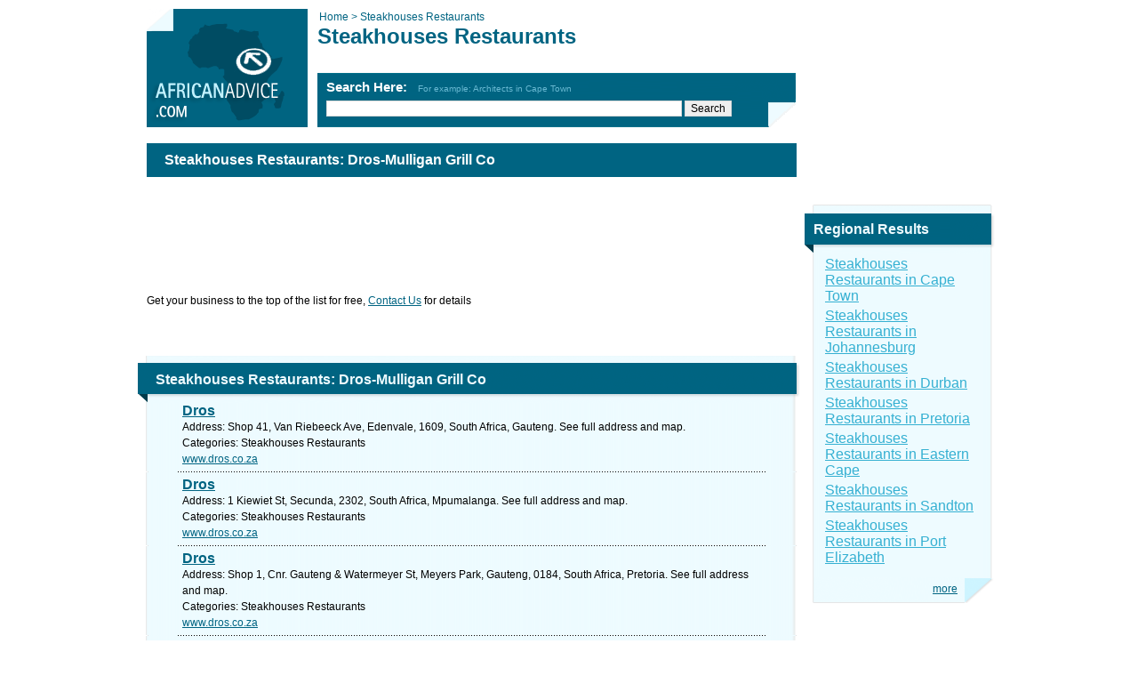

--- FILE ---
content_type: text/html; charset=utf-8
request_url: https://www.africanadvice.com/45333/Steakhouses_Restaurants/
body_size: 18752
content:




<html>
<head id="Head1"><title>
	Steakhouses Restaurants - Dros
</title><meta http-equiv="content-type" content="text/html; charset=utf-8" /><meta id="MetaDescription" name="description" content="Find Steakhouses Restaurants and get directions and maps for local businesses in Africa. List of best Steakhouses Restaurants companies" /><link id="Link1" type="text/css" href="../../includes/css.css" rel="stylesheet" />
    <!--[if IE 6]><link type="text/css" href="../../includes/ie6.css" rel="stylesheet" /><![endif]-->
    <!--[if IE 7]><link type="text/css" href="../../includes/ie7.css" rel="stylesheet" /><![endif]-->
    <meta name="viewport" content="width=device-width" /><link rel="stylesheet" type="text/css" media="only screen and (max-device-width: 480px)" href="/mobile/mobile.css?v=1.4" /><link rel="canonical" href="https://www.africanadvice.com/Steakhouses_Restaurants/"/></head>
<body dir="ltr">
    <form method="post" action="/45333/Steakhouses_Restaurants/" id="form1">
<div class="aspNetHidden">
<input type="hidden" name="__EVENTTARGET" id="__EVENTTARGET" value="" />
<input type="hidden" name="__EVENTARGUMENT" id="__EVENTARGUMENT" value="" />
<input type="hidden" name="__VIEWSTATE" id="__VIEWSTATE" value="/[base64]/[base64]/[base64]/////w9kZvPK5935bSwLTukpfP7qhSX5+TpSwol5oGCEWyEez0g=" />
</div>

<script type="text/javascript">
//<![CDATA[
var theForm = document.forms['form1'];
if (!theForm) {
    theForm = document.form1;
}
function __doPostBack(eventTarget, eventArgument) {
    if (!theForm.onsubmit || (theForm.onsubmit() != false)) {
        theForm.__EVENTTARGET.value = eventTarget;
        theForm.__EVENTARGUMENT.value = eventArgument;
        theForm.submit();
    }
}
//]]>
</script>


<div class="aspNetHidden">

	<input type="hidden" name="__VIEWSTATEGENERATOR" id="__VIEWSTATEGENERATOR" value="44F6602B" />
	<input type="hidden" name="__EVENTVALIDATION" id="__EVENTVALIDATION" value="/wEdAAPlXju7Hmc9FiQXeIUwzckLjK4JhRX6q57o5kHU/U3ee9Vvk8tLHJxJ2axiJxwMD3cyeinr1U7Gb8Cptg7EWjs4BMuSVIPx9J01ej63snOQ1A==" />
</div>
        <div id="body">
            <div id="main_area">
                <div id="slogon">
                    <a id="HyperLink1" href="../../"><img id="logo" alt="" src="../../images/logo.png" /></a>
                    <div id="crumbs">
                        <a id="HyperLinkHome" href="../../" style="text-decoration:none;"> 
                Home &gt; </a>
                        
                        <span id="LabelCurrentCrumb">Steakhouses Restaurants</span>
                    </div>
                    <h1>Steakhouses Restaurants</h1>
                    <div class="h1_sub"></div>

                    


    <script type="text/javascript">
    function SearchSite(controlId) 
    { 
        var id;
        if (controlId == null)
        {
            id = 'google_search_line';
        }
        else
        {
            id = controlId.id;
        }
        window.open('https://www.google.co.za/cse?cx=partner-pub-5556861853042518:2545687989&ie=UTF-8&q=' +  
        URLEncode(document.getElementById(id).value) + '&sa=Search'); 
    }
    
    function submitenter(myfield, e) 
    { 
        var keycode; 
        if (window.event) 
            keycode = window.event.keyCode;
        else if (e) 
            keycode = e.which;    
        else
            return true; 
        
        if (keycode == 13)     
        { 
            SearchSite(); 
            return false; 
        }    
        else
            return true; 
    }
    
    function URLEncode (clearString) 
    {
          var output = '';
          var x = 0;
          clearString = clearString.toString();
          var regex = /(^[a-zA-Z0-9_.]*)/;
          while (x < clearString.length) {
            var match = regex.exec(clearString.substr(x));
            if (match != null && match.length > 1 && match[1] != '') {
    	        output += match[1];
              x += match[1].length;
            } else {
              if (clearString[x] == ' ')
                output += '+';
              else {
                var charCode = clearString.charCodeAt(x);
                var hexVal = charCode.toString(16);
                output += '%' + ( hexVal.length < 2 ? '0' : '' ) + hexVal.toUpperCase();
              }
              x++;
            }
          }
          return output;
    }

    </script>
	<div id="cse-search-box">
		<div id="UcSearch_DivSearch" class="title">Search Here: &nbsp; <span class="example">For example: Architects in Cape Town</span>		
		</div>
		<input type="text" name="q" id="google_search_line" size="51" onkeypress="return submitenter(this,event)"/>
		<input type="button" name="sa" value="Search" onclick="SearchSite();" />
	</div>
	
	<script type="text/javascript" src="https://www.google.ca/cse/brand?form=cse-search-box&amp;lang=en"></script>			
    <input name="UcSearch$hiddenData" type="hidden" id="UcSearch_hiddenData" />			
                </div>

                <div id="page_content">

                    <h1 class="strong">Steakhouses Restaurants: Dros-Mulligan Grill Co</h1>
                    
                    <div class="google x728x90">
                        <script async src="https://pagead2.googlesyndication.com/pagead/js/adsbygoogle.js"></script>
<ins class="adsbygoogle"
     style="display:inline-block;width:728px;height:90px"
     data-ad-client="ca-pub-5556861853042518"
     data-ad-slot="7983445984"></ins>
<script>
(adsbygoogle = window.adsbygoogle || []).push({});
</script>
                    </div>
                      Get your business to the top of the list for free, <a shape="rect" href="https://www.africanadvice.com/Contact.aspx" target="_self">Contact Us</a> for details
                    <div class="clear"></div>
                    <br />
                    
                    <div class="google x728x15">
                        <script async src="https://pagead2.googlesyndication.com/pagead/js/adsbygoogle.js"></script>
<ins class="adsbygoogle"
     style="display:inline-block;width:728px;height:15px"
     data-ad-client="ca-pub-5556861853042518"
     data-ad-slot="9320578384"></ins>
<script>
(adsbygoogle = window.adsbygoogle || []).push({});
</script>
                    </div>
                      

                    <div class="box">
                        
                        

                        <h2 class="inner">Steakhouses Restaurants: Dros-Mulligan Grill Co</h2>
                        <div class="content">
                            
                                    
                                    
                                    <a href="https://www.africanadvice.com/1256965/Steakhouses_Restaurants/Gauteng/Dros/" class="title">Dros</a>
                                    <p><span style="color: #000000">Address: Shop 41, Van Riebeeck Ave, Edenvale, 1609, South Africa, Gauteng. See full address and map.<br />
Categories: Steakhouses Restaurants<br />
<a shape='rec' href='https://www.dros.co.za' target='_blank'>www.dros.co.za</a><br/>
</span></p>
                                
                                    <div class="hr"></div>
                                
                                    <a href="https://www.africanadvice.com/1257482/Steakhouses_Restaurants/Mpumalanga/Dros/" class="title">Dros</a>
                                    <p><span style="color: #000000">Address: 1 Kiewiet St, Secunda, 2302, South Africa, Mpumalanga. See full address and map.<br />
Categories: Steakhouses Restaurants<br />
<a shape='rec' href='https://www.dros.co.za' target='_blank'>www.dros.co.za</a><br/>
</span></p>
                                
                                    <div class="hr"></div>
                                
                                    <a href="https://www.africanadvice.com/1256973/Steakhouses_Restaurants/Pretoria/Dros/" class="title">Dros</a>
                                    <p><span style="color: #000000">Address: Shop 1, Cnr. Gauteng & Watermeyer St, Meyers Park, Gauteng, 0184, South Africa, Pretoria. See full address and map.<br />
Categories: Steakhouses Restaurants<br />
<a shape='rec' href='https://www.dros.co.za' target='_blank'>www.dros.co.za</a><br/>
</span></p>
                                
                                
                                    
                                    <div class="hr"></div>

                                    <div style="margin:0 -40px 0 -40px;"></div>
                                    
                                    
                                    <a href="https://www.africanadvice.com/1256978/Steakhouses_Restaurants/Krugersdorp/Dros/" class="title">Dros</a>
                                    <p><span style="color: #000000">Address: Cecil Knight St, Gauteng North, Gauteng, 1739, South Africa, Krugersdorp. See full address and map.<br />
Categories: Steakhouses Restaurants<br />
<a shape='rec' href='https://www.dros.co.za' target='_blank'>www.dros.co.za</a><br/>
</span></p>
                                
                                    <div class="hr"></div>
                                
                                    <a href="https://www.africanadvice.com/1256984/Steakhouses_Restaurants/Pretoria/Dros/" class="title">Dros</a>
                                    <p><span style="color: #000000">Address: Shop 41, Von Backstrom Blvrd, Silver Lakes, Gauteng, 0054, South Africa, Pretoria. See full address and map.<br />
Categories: Steakhouses Restaurants<br />
<a shape='rec' href='https://www.dros.co.za' target='_blank'>www.dros.co.za</a><br/>
</span></p>
                                
                                    <div class="hr"></div>
                                
                                    <a href="https://www.africanadvice.com/1256993/Steakhouses_Restaurants/Pretoria/Dros/" class="title">Dros</a>
                                    <p><span style="color: #000000">Address: Cnr. Dr Swanepoel Rd & Zambesi Dve, Montana, Gauteng, 0159, South Africa, Pretoria. See full address and map.<br />
Categories: Steakhouses Restaurants<br />
<a shape='rec' href='https://www.dros.co.za' target='_blank'>www.dros.co.za</a><br/>
</span></p>
                                
                                
                                    
                                    <div class="hr"></div>

                                    
                                    
                                    
                                    <a href="https://www.africanadvice.com/1256998/Steakhouses_Restaurants/Gauteng/Dros/" class="title">Dros</a>
                                    <p><span style="color: #000000">Address: Shop 28 Carlswald Lifestyle Shop Ctr, Harry Galaun Dve, Halfway Gardens, Midrand, 1686, South Africa, Gauteng. See full address and map.<br />
Categories: Steakhouses Restaurants<br />
<a shape='rec' href='https://www.dros.co.za' target='_blank'>www.dros.co.za</a><br/>
</span></p>
                                
                                    <div class="hr"></div>
                                
                                    <a href="https://www.africanadvice.com/1256999/Steakhouses_Restaurants/Pretoria/Dros/" class="title">Dros</a>
                                    <p><span style="color: #000000">Address: Cnr. Ridgeview & Muskejaat St, Waterkloof Ridge, Gauteng, 0181, South Africa, Pretoria. See full address and map.<br />
Categories: Steakhouses Restaurants<br />
<a shape='rec' href='https://www.dros.co.za' target='_blank'>www.dros.co.za</a><br/>
</span></p>
                                
                                    <div class="hr"></div>
                                
                                    <a href="https://www.africanadvice.com/1257000/Steakhouses_Restaurants/Pretoria/Dros/" class="title">Dros</a>
                                    <p><span style="color: #000000">Address: Atterbury Rd, Menlo Park, Gauteng, 0081, South Africa, Pretoria. See full address and map.<br />
Categories: Steakhouses Restaurants<br />
<a shape='rec' href='https://www.dros.co.za' target='_blank'>www.dros.co.za</a><br/>
</span></p>
                                
                                
                                    
                                    <div class="hr"></div>

                                    
                                    
                                    
                                    <a href="https://www.africanadvice.com/1257007/Steakhouses_Restaurants/North_West/Dros/" class="title">Dros</a>
                                    <p><span style="color: #000000">Address: Shop 36 Flamwood Walk Shop Ctr, Brother Patrick Rd, Flamwood, Klerksdorp, 2571, South Africa, North West. See full address and map.<br />
Categories: Steakhouses Restaurants<br />
<a shape='rec' href='https://www.dros.co.za' target='_blank'>www.dros.co.za</a><br/>
</span></p>
                                
                                    <div class="hr"></div>
                                
                                    <a href="https://www.africanadvice.com/1257019/Steakhouses_Restaurants/Randburg/Dros/" class="title">Dros</a>
                                    <p><span style="color: #000000">Address: Shop L203A Cresta Shop Ctr, Beyers Naude Dve, Cresta, Gauteng, 2194, South Africa, Randburg. See full address and map.<br />
Categories: Steakhouses Restaurants<br />
<a shape='rec' href='https://www.dros.co.za' target='_blank'>www.dros.co.za</a><br/>
</span></p>
                                
                                    <div class="hr"></div>
                                
                                    <a href="https://www.africanadvice.com/1257023/Steakhouses_Restaurants/Gauteng/Dros/" class="title">Dros</a>
                                    <p><span style="color: #000000">Address: 50 Springs Rd, Glenvarlogh, Nigel, 1491, South Africa, Gauteng. See full address and map.<br />
Categories: Steakhouses Restaurants<br />
<a shape='rec' href='https://www.dros.co.za' target='_blank'>www.dros.co.za</a><br/>
</span></p>
                                
                                
                                    
                                    <div class="hr"></div>

                                    
                                    
                                    
                                    <a href="https://www.africanadvice.com/1257026/Steakhouses_Restaurants/Pretoria/Dros/" class="title">Dros</a>
                                    <p><span style="color: #000000">Address: Cnr. Pretorius & Grosvenor St, Hatfield, Gauteng, 0083, South Africa, Pretoria. See full address and map.<br />
Categories: Steakhouses Restaurants<br />
<a shape='rec' href='https://www.dros.co.za' target='_blank'>www.dros.co.za</a><br/>
</span></p>
                                
                                    <div class="hr"></div>
                                
                                    <a href="https://www.africanadvice.com/1257027/Steakhouses_Restaurants/North_West/Dros/" class="title">Dros</a>
                                    <p><span style="color: #000000">Address: Cnr. Potgieter & Govan Mbeki Dve, Potchefstroom, 2531, South Africa, North West. See full address and map.<br />
Categories: Steakhouses Restaurants<br />
<a shape='rec' href='https://www.dros.co.za' target='_blank'>www.dros.co.za</a><br/>
</span></p>
                                
                                    <div class="hr"></div>
                                
                                    <a href="https://www.africanadvice.com/1257037/Steakhouses_Restaurants/North_West/Dros/" class="title">Dros</a>
                                    <p><span style="color: #000000">Address: Rustenburg Sq Cnr Von Wielligh & Beyers Naude, Rustenburg, 0299, South Africa, North West. See full address and map.<br />
Categories: Steakhouses Restaurants<br />
<a shape='rec' href='https://www.dros.co.za' target='_blank'>www.dros.co.za</a><br/>
</span></p>
                                
                                
                                    
                                    <div class="hr"></div>

                                    
                                    
                                    
                                    <a href="https://www.africanadvice.com/1257046/Steakhouses_Restaurants/Pretoria/Dros/" class="title">Dros</a>
                                    <p><span style="color: #000000">Address: Shop 50 U47 Menlyn Pk Shop Ctr, 19 Menlyn Dve, Menlyn, Gauteng, 0181, South Africa, Pretoria. See full address and map.<br />
Categories: Steakhouses Restaurants<br />
<a shape='rec' href='https://www.dros.co.za' target='_blank'>www.dros.co.za</a><br/>
</span></p>
                                
                                    <div class="hr"></div>
                                
                                    <a href="https://www.africanadvice.com/1257052/Steakhouses_Restaurants/Roodepoort/Dros/" class="title">Dros</a>
                                    <p><span style="color: #000000">Address: Doreen Rd, Ruimsig, Gauteng, 1732, South Africa, Roodepoort. See full address and map.<br />
Categories: Steakhouses Restaurants<br />
<a shape='rec' href='https://' target='_blank'></a><br/>
</span></p>
                                
                                    <div class="hr"></div>
                                
                                    <a href="https://www.africanadvice.com/1257059/Steakhouses_Restaurants/Bellville/Dros/" class="title">Dros</a>
                                    <p><span style="color: #000000">Address: Shop 17, Carl Cronje Ave, Tygervalley, Western Cape, 7530, South Africa, Bellville. See full address and map.<br />
Categories: Steakhouses Restaurants<br />
<a shape='rec' href='https://www.dros.co.za' target='_blank'>www.dros.co.za</a><br/>
</span></p>
                                
                                
                                    
                                    <div class="hr"></div>

                                    
                                    
                                    
                                    <a href="https://www.africanadvice.com/1257075/Steakhouses_Restaurants/Western_Cape/Dros/" class="title">Dros</a>
                                    <p><span style="color: #000000">Address: 2 Kromhout St, Robertson, 6705, South Africa, Western Cape. See full address and map.<br />
Categories: Steakhouses Restaurants<br />
<a shape='rec' href='https://www.dros.co.za' target='_blank'>www.dros.co.za</a><br/>
</span></p>
                                
                                    <div class="hr"></div>
                                
                                    <a href="https://www.africanadvice.com/1257079/Steakhouses_Restaurants/Western_Cape/Dros/" class="title">Dros</a>
                                    <p><span style="color: #000000">Address: Alexander St, Stellenbosch, 7600, South Africa, Western Cape. See full address and map.<br />
Categories: Steakhouses Restaurants<br />
<a shape='rec' href='https://www.dros.co.za' target='_blank'>www.dros.co.za</a><br/>
</span></p>
                                
                                    <div class="hr"></div>
                                
                                    <a href="https://www.africanadvice.com/1257080/Steakhouses_Restaurants/Randburg/Dros/" class="title">Dros</a>
                                    <p><span style="color: #000000">Address: Shop 25 Clubhouse Ctr, Hans Strijdom Dve, Ferndale, Gauteng, 2194, South Africa, Randburg. See full address and map.<br />
Categories: Steakhouses Restaurants<br />
<a shape='rec' href='https://www.dros.co.za' target='_blank'>www.dros.co.za</a><br/>
</span></p>
                                
                                
                                    
                                    <div class="hr"></div>

                                    
                                    
                                    
                                    <a href="https://www.africanadvice.com/1257341/Steakhouses_Restaurants/Gauteng/Dros/" class="title">Dros</a>
                                    <p><span style="color: #000000">Address: 123 General Hertzog Rd, Vereeniging, 1939, South Africa, Gauteng. See full address and map.<br />
Categories: Steakhouses Restaurants<br />
<a shape='rec' href='https://www.dros.co.za' target='_blank'>www.dros.co.za</a><br/>
</span></p>
                                
                                    <div class="hr"></div>
                                
                                    <a href="https://www.africanadvice.com/1257096/Steakhouses_Restaurants/Randburg/Dros/" class="title">Dros</a>
                                    <p><span style="color: #000000">Address: Cnr. Kings Way & Universitas St, Melville, Gauteng, 2092, South Africa, Randburg. See full address and map.<br />
Categories: Steakhouses Restaurants<br />
<a shape='rec' href='https://www.dros.co.za' target='_blank'>www.dros.co.za</a><br/>
</span></p>
                                
                                    <div class="hr"></div>
                                
                                    <a href="https://www.africanadvice.com/1257098/Steakhouses_Restaurants/Randburg/Dros/" class="title">Dros</a>
                                    <p><span style="color: #000000">Address: Blandford Rd, North Riding, Gauteng, 2162, South Africa, Randburg. See full address and map.<br />
Categories: Steakhouses Restaurants<br />
<a shape='rec' href='https://www.dros.co.za' target='_blank'>www.dros.co.za</a><br/>
</span></p>
                                
                                
                                    
                                    <div class="hr"></div>

                                    
                                    
                                    
                                    <a href="https://www.africanadvice.com/1257355/Steakhouses_Restaurants/Benoni/Dros/" class="title">Dros</a>
                                    <p><span style="color: #000000">Address: Lakefield Sq, Lakefield Ave, Lakefield, Gauteng, 1501, South Africa, Benoni. See full address and map.<br />
Categories: Steakhouses Restaurants<br />
<a shape='rec' href='https://www.dros.co.za' target='_blank'>www.dros.co.za</a><br/>
</span></p>
                                
                                    <div class="hr"></div>
                                
                                    <a href="https://www.africanadvice.com/1257112/Steakhouses_Restaurants/Northern_Cape/Dros/" class="title">Dros</a>
                                    <p><span style="color: #000000">Address: Shop 40 Pick 'n Pay Ctr, Le Roux St, Upington, 8801, South Africa, Northern Cape. See full address and map.<br />
Categories: Steakhouses Restaurants<br />
<a shape='rec' href='https://www.dros.co.za' target='_blank'>www.dros.co.za</a><br/>
</span></p>
                                
                                    <div class="hr"></div>
                                
                                    <a href="https://www.africanadvice.com/1257375/Steakhouses_Restaurants/Eastern_Cape/Dros/" class="title">Dros</a>
                                    <p><span style="color: #000000">Address: Busmid Bldg 292 Church St, Middelburg, Middelburg EC, 5900, South Africa, Eastern Cape. See full address and map.<br />
Categories: Steakhouses Restaurants<br />
<a shape='rec' href='https://www.dros.co.za' target='_blank'>www.dros.co.za</a><br/>
</span></p>
                                
                                
                                    
                                    <div class="hr"></div>

                                    
                                    
                                    
                                    <a href="https://www.africanadvice.com/1257120/Steakhouses_Restaurants/Western_Cape/Dros/" class="title">Dros</a>
                                    <p><span style="color: #000000">Address: Point Rd, Mossel Bay, 6506, South Africa, Western Cape. See full address and map.<br />
Categories: Steakhouses Restaurants<br />
<a shape='rec' href='https://www.dros.co.za' target='_blank'>www.dros.co.za</a><br/>
</span></p>
                                
                                    <div class="hr"></div>
                                
                                    <a href="https://www.africanadvice.com/1257127/Steakhouses_Restaurants/Western_Cape/Dros/" class="title">Dros</a>
                                    <p><span style="color: #000000">Address: Cape Gate Regional Ctr, Okovango Rd, Brackenfell, 7560, South Africa, Western Cape. See full address and map.<br />
Categories: Steakhouses Restaurants<br />
<a shape='rec' href='https://www.dros.co.za' target='_blank'>www.dros.co.za</a><br/>
</span></p>
                                
                                    <div class="hr"></div>
                                
                                    <a href="https://www.africanadvice.com/1257388/Steakhouses_Restaurants/Limpopo/Dros/" class="title">Dros</a>
                                    <p><span style="color: #000000">Address: Shop 3, Potgieter Rd, Bela-Bela, Bela-Bela SA, 0480, South Africa, Limpopo. See full address and map.<br />
Categories: Steakhouses Restaurants<br />
<a shape='rec' href='https://www.dros.co.za' target='_blank'>www.dros.co.za</a><br/>
</span></p>
                                
                                
                                    
                                    <div class="hr"></div>

                                    
                                    
                                    
                                    <a href="https://www.africanadvice.com/1257153/Steakhouses_Restaurants/Western_Cape/Dros/" class="title">Dros</a>
                                    <p><span style="color: #000000">Address: Prince Vincent Bldg, 107 York St, George Central, George, 6529, South Africa, Western Cape. See full address and map.<br />
Categories: Steakhouses Restaurants<br />
<a shape='rec' href='https://www.dros.co.za' target='_blank'>www.dros.co.za</a><br/>
</span></p>
                                
                                    <div class="hr"></div>
                                
                                    <a href="https://www.africanadvice.com/1257156/Steakhouses_Restaurants/Western_Cape/Dros/" class="title">Dros</a>
                                    <p><span style="color: #000000">Address: Shop R3 Canal Walk Ctr, Century Blvrd, Century City, Milnerton, 7441, South Africa, Western Cape. See full address and map.<br />
Categories: Steakhouses Restaurants<br />
<a shape='rec' href='https://www.dros.co.za' target='_blank'>www.dros.co.za</a><br/>
</span></p>
                                
                                    <div class="hr"></div>
                                
                                    <a href="https://www.africanadvice.com/1257418/Steakhouses_Restaurants/Kwazulu_Natal/Dros/" class="title">Dros</a>
                                    <p><span style="color: #000000">Address: Shop 1 Captain's Walk Tuzi Gazi Waterfront, Richards Bay, 3900, South Africa, Kwazulu Natal. See full address and map.<br />
Categories: Steakhouses Restaurants<br />
<a shape='rec' href='https://www.dros.co.za' target='_blank'>www.dros.co.za</a><br/>
</span></p>
                                
                                
                                    
                                    <div class="hr"></div>

                                    
                                    
                                    
                                    <a href="https://www.africanadvice.com/1257420/Steakhouses_Restaurants/Mpumalanga/Dros/" class="title">Dros</a>
                                    <p><span style="color: #000000">Address: Shop GL1 Safeways Crescent Shop Ctr, Swartbos St, Emalahleni, 1034, South Africa, Mpumalanga. See full address and map.<br />
Categories: Steakhouses Restaurants<br />
<a shape='rec' href='https://www.dros.co.za' target='_blank'>www.dros.co.za</a><br/>
</span></p>
                                
                                    <div class="hr"></div>
                                
                                    <a href="https://www.africanadvice.com/1256919/Steakhouses_Restaurants/Boksburg/Dros/" class="title">Dros</a>
                                    <p><span style="color: #000000">Address: Shop 29 Sunward Shop Ctr, Kingfisher Ave, Sunward Park, Gauteng, 1459, South Africa, Boksburg. See full address and map.<br />
Categories: Steakhouses Restaurants<br />
<a shape='rec' href='https://www.dros.co.za' target='_blank'>www.dros.co.za</a><br/>
</span></p>
                                
                                    <div class="hr"></div>
                                
                                    <a href="https://www.africanadvice.com/1257431/Steakhouses_Restaurants/Kwazulu_Natal/Dros/" class="title">Dros</a>
                                    <p><span style="color: #000000">Address: Shop F281 Gateway Theatre of Shopping, 1 Palm Blvrd, Umhlanga Ridge, Umhlanga, 4319, South Africa, Kwazulu Natal. See full address and map.<br />
Categories: Steakhouses Restaurants<br />
<a shape='rec' href='https://www.dros.co.za' target='_blank'>www.dros.co.za</a><br/>
</span></p>
                                
                                
                                    
                                    <div class="hr"></div>

                                    
                                    
                                    
                                    <a href="https://www.africanadvice.com/1257433/Steakhouses_Restaurants/Mpumalanga/Dros/" class="title">Dros</a>
                                    <p><span style="color: #000000">Address: Church St, Ermelo, 2351, South Africa, Mpumalanga. See full address and map.<br />
Categories: Steakhouses Restaurants<br />
<a shape='rec' href='https://www.dros.co.za' target='_blank'>www.dros.co.za</a><br/>
</span></p>
                                
                                    <div class="hr"></div>
                                
                                    <a href="https://www.africanadvice.com/1256922/Steakhouses_Restaurants/Centurion/Dros/" class="title">Dros</a>
                                    <p><span style="color: #000000">Address: Shop 75, Rooihuiskraal Rd, Gauteng, 0157, South Africa, Centurion. See full address and map.<br />
Categories: Steakhouses Restaurants<br />
<a shape='rec' href='https://www.dros.co.za' target='_blank'>www.dros.co.za</a><br/>
</span></p>
                                
                                    <div class="hr"></div>
                                
                                    <a href="https://www.africanadvice.com/1256925/Steakhouses_Restaurants/Centurion/Dros/" class="title">Dros</a>
                                    <p><span style="color: #000000">Address: Cnr. Lenchen & Jean Ave, Highlands, Gauteng, 2198, South Africa, Centurion. See full address and map.<br />
Categories: Steakhouses Restaurants<br />
<a shape='rec' href='https://www.dros.co.za' target='_blank'>www.dros.co.za</a><br/>
</span></p>
                                
                                
                                    
                                    <div class="hr"></div>

                                    
                                    
                                    
                                    <a href="https://www.africanadvice.com/1257445/Steakhouses_Restaurants/North_West/Dros/" class="title">Dros</a>
                                    <p><span style="color: #000000">Address: Hendrik Verwoerd Ave, Brits, 0250, South Africa, North West. See full address and map.<br />
Categories: Steakhouses Restaurants<br />
<a shape='rec' href='https://www.dros.co.za' target='_blank'>www.dros.co.za</a><br/>
</span></p>
                                
                                    <div class="hr"></div>
                                
                                    <a href="https://www.africanadvice.com/1257462/Steakhouses_Restaurants/Limpopo/Dros/" class="title">Dros</a>
                                    <p><span style="color: #000000">Address: 112 Thabo Mbeki St, Mokopane, 0601, South Africa, Limpopo. See full address and map.<br />
Categories: Steakhouses Restaurants<br />
<a shape='rec' href='https://www.dros.co.za' target='_blank'>www.dros.co.za</a><br/>
</span></p>
                                
                                    <div class="hr"></div>
                                
                                    <a href="https://www.africanadvice.com/1256959/Steakhouses_Restaurants/Pretoria/Dros/" class="title">Dros</a>
                                    <p><span style="color: #000000">Address: Cnr. Garsfontein Rd & Rubenstein Dve, Moreleta Park, Gauteng, 0044, South Africa, Pretoria. See full address and map.<br />
Categories: Steakhouses Restaurants<br />
<a shape='rec' href='https://www.dros.co.za' target='_blank'>www.dros.co.za</a><br/>
</span></p>
                                
                                
                                    
                                    <div class="hr"></div>

                                    
                                    
                                    
                                    <a href="https://www.africanadvice.com/1262325/Steakhouses_Restaurants/Northern_Cape/Durado_Spur/" class="title">Durado Spur</a>
                                    <p><span style="color: #000000">Address: 76 Stella St, Vryburg, 8601, South Africa, Northern Cape. See full address and map.<br />
Categories: Steakhouses Restaurants<br />

</span></p>
                                
                                    <div class="hr"></div>
                                
                                    <a href="https://www.africanadvice.com/1084344/Steakhouses_Restaurants/Cape_Town/Eagle_Eye_Spur/" class="title">Eagle Eye Spur</a>
                                    <p><span style="color: #000000">Address: Shop 2 St Peters Sq, Main Rd, Observatory, Western Cape, 7925, South Africa, Cape Town. See full address and map.<br />
Categories: Steakhouses Restaurants<br />

</span></p>
                                
                                    <div class="hr"></div>
                                
                                    <a href="https://www.africanadvice.com/1084376/Steakhouses_Restaurants/Limpopo/Eagle_Mountain_Spur/" class="title">Eagle Mountain Spur</a>
                                    <p><span style="color: #000000">Address: Warmbath Rd, Thabazimbi, 0380, South Africa, Limpopo. See full address and map.<br />
Categories: Steakhouses Restaurants<br />

</span></p>
                                
                                
                                    
                                    <div class="hr"></div>

                                    
                                    
                                    
                                    <a href="https://www.africanadvice.com/1084418/Steakhouses_Restaurants/Port_Elizabeth/Eagle_Ridge_Spur/" class="title">Eagle Ridge Spur</a>
                                    <p><span style="color: #000000">Address: Cnr. William Moffet Express Way & Circular Dve, Eastern Cape, 6001, South Africa, Port Elizabeth. See full address and map.<br />
Categories: Steakhouses Restaurants<br />

</span></p>
                                
                                    <div class="hr"></div>
                                
                                    <a href="https://www.africanadvice.com/1084422/Steakhouses_Restaurants/Gauteng/Eagle_Spur/" class="title">Eagle Spur</a>
                                    <p><span style="color: #000000">Address: Shop U36 Trade Route Mall, Nirvana Rd, Lenasia, 1827, South Africa, Gauteng. See full address and map.<br />
Categories: Steakhouses Restaurants<br />
<a shape='rec' href='https://' target='_blank'></a><br/>
</span></p>
                                
                                    <div class="hr"></div>
                                
                                    <a href="https://www.africanadvice.com/1085579/Steakhouses_Restaurants/Boksburg/Eastern_Frontier_Steakhouse/" class="title">Eastern Frontier Steakhouse</a>
                                    <p><span style="color: #000000">Address: Shop 8 Atlas Mall, Finch St, Atlasville, Gauteng, 1459, South Africa, Boksburg. See full address and map.<br />
Categories: Steakhouses Restaurants<br />
<a shape='rec' href='https://' target='_blank'></a><br/>
</span></p>
                                
                                
                                    
                                    <div class="hr"></div>

                                    
                                    
                                    
                                    <a href="https://www.africanadvice.com/1089572/Steakhouses_Restaurants/Mpumalanga/El_Condor_Spur/" class="title">El Condor Spur</a>
                                    <p><span style="color: #000000">Address: Shop B2 Junxion Ctr, Standerton, 2429, South Africa, Mpumalanga. See full address and map.<br />
Categories: Steakhouses Restaurants<br />

</span></p>
                                
                                    <div class="hr"></div>
                                
                                    <a href="https://www.africanadvice.com/1089596/Steakhouses_Restaurants/Mpumalanga/El_Matador_Steak_Ranch/" class="title">El Matador Steak Ranch</a>
                                    <p><span style="color: #000000">Address: 2 Springbok St, Ga-Nala, 2271, South Africa, Mpumalanga. See full address and map.<br />
Categories: Steakhouses Restaurants<br />
<a shape='rec' href='https://' target='_blank'></a><br/>
</span></p>
                                
                                    <div class="hr"></div>
                                
                                    <a href="https://www.africanadvice.com/1089604/Steakhouses_Restaurants/Gauteng/El_Paso_Spur/" class="title">El Paso Spur</a>
                                    <p><span style="color: #000000">Address: Cnr. F W Buyers & General Hertzog St, Town Centre, Vanderbijlpark, 1911, South Africa, Gauteng. See full address and map.<br />
Categories: Steakhouses Restaurants<br />

</span></p>
                                
                                
                                    
                                    <div class="hr"></div>

                                    
                                    
                                    
                                    <a href="https://www.africanadvice.com/1089627/Steakhouses_Restaurants/Kwazulu_Natal/El_Sombrero_Spur/" class="title">El Sombrero Spur</a>
                                    <p><span style="color: #000000">Address: 50 Alan Paton Ave, Pietermaritzburg, 3201, South Africa, Kwazulu Natal. See full address and map.<br />
Categories: Steakhouses Restaurants<br />
<a shape='rec' href='https://www.spur.co.za' target='_blank'>www.spur.co.za</a><br/>
</span></p>
                                
                                    <div class="hr"></div>
                                
                                    <a href="https://www.africanadvice.com/1105067/Steakhouses_Restaurants/Western_Cape/Falcon_Creek_Spur/" class="title">Falcon Creek Spur</a>
                                    <p><span style="color: #000000">Address: Shop 29A, Waterfront Dve, The Waterfront, Knysna, South Africa, Western Cape. See full address and map.<br />
Categories: Steakhouses Restaurants<br />

</span></p>
                                
                                    <div class="hr"></div>
                                
                                    <a href="https://www.africanadvice.com/1105104/Steakhouses_Restaurants/Bloemfontein/Falcon_Lake_Spur/" class="title">Falcon Lake Spur</a>
                                    <p><span style="color: #000000">Address: Shop UG38 Loch Logan Waterfron, Henry St, Free State, 9301, South Africa, Bloemfontein. See full address and map.<br />
Categories: Steakhouses Restaurants<br />
<a shape='rec' href='https://' target='_blank'></a><br/>
</span></p>
                                
                                
                                    
                                    <div class="hr"></div>

                                    
                                    
                                    
                                    <a href="https://www.africanadvice.com/1154450/Steakhouses_Restaurants/Port_Elizabeth/Flaming_Arrow_Spur/" class="title">Flaming Arrow Spur</a>
                                    <p><span style="color: #000000">Address: Holiday Inn Garden Crt, La Roche Dve, Humewood, Eastern Cape, 6001, South Africa, Port Elizabeth. See full address and map.<br />
Categories: Steakhouses Restaurants<br />

</span></p>
                                
                                    <div class="hr"></div>
                                
                                    <a href="https://www.africanadvice.com/1253104/Steakhouses_Restaurants/Roodepoort/Founders_Grill/" class="title">Founders Grill</a>
                                    <p><span style="color: #000000">Address: 4 Gordon Rd, Florida North, Gauteng, 1709, South Africa, Roodepoort. See full address and map.<br />
Categories: Steakhouses Restaurants<br />

</span></p>
                                
                                    <div class="hr"></div>
                                
                                    <a href="https://www.africanadvice.com/1259725/Steakhouses_Restaurants/Kwazulu_Natal/Friar_Tuck_Steak_House/" class="title">Friar Tuck Steak House</a>
                                    <p><span style="color: #000000">Address: Marine Dve, Margate, 4275, South Africa, Kwazulu Natal. See full address and map.<br />
Categories: Steakhouses Restaurants<br />
<a shape='rec' href='https://' target='_blank'></a><br/>
</span></p>
                                
                                
                                    
                                    <div class="hr"></div>

                                    
                                    
                                    
                                    <a href="https://www.africanadvice.com/1152260/Steakhouses_Restaurants/Northern_Cape/Geelhuis_Restaurant_The/" class="title">Geelhuis Restaurant The</a>
                                    <p><span style="color: #000000">Address: 1 Loch St, Douglas, 8730, South Africa, Northern Cape. See full address and map.<br />
Categories: Steakhouses Restaurants<br />
<a shape='rec' href='https://' target='_blank'></a><br/>
</span></p>
                                
                                    <div class="hr"></div>
                                
                                    <a href="https://www.africanadvice.com/1152721/Steakhouses_Restaurants/Kwazulu_Natal/Georgia_Spur/" class="title">Georgia Spur</a>
                                    <p><span style="color: #000000">Address: Shop 94A Shelly Ctr, Marine Dve, Shelly Beach, Margate, 4265, South Africa, Kwazulu Natal. See full address and map.<br />
Categories: Steakhouses Restaurants<br />

</span></p>
                                
                                    <div class="hr"></div>
                                
                                    <a href="https://www.africanadvice.com/1159342/Steakhouses_Restaurants/Centurion/Godfather_The/" class="title">Godfather The</a>
                                    <p><span style="color: #000000">Address: Shop 2 Biella Centre Cnr Mike Crawford & Heuwel Avenue, Gauteng, 0157, South Africa, Centurion. See full address and map.<br />
Categories: Steakhouses Restaurants<br />
<a shape='rec' href='https://' target='_blank'></a><br/>
</span></p>
                                
                                
                                    
                                    <div class="hr"></div>

                                    
                                    
                                    
                                    <a href="https://www.africanadvice.com/1148886/Steakhouses_Restaurants/Gauteng/Gold_Nugget_Steakhouse/" class="title">Gold Nugget Steakhouse</a>
                                    <p><span style="color: #000000">Address: Shop 22 Rand Ctr, 25 Fourth St, Springs, 1559, South Africa, Gauteng. See full address and map.<br />
Categories: Steakhouses Restaurants<br />
<a shape='rec' href='https://' target='_blank'></a><br/>
</span></p>
                                
                                    <div class="hr"></div>
                                
                                    <a href="https://www.africanadvice.com/1148929/Steakhouses_Restaurants/Western_Cape/Golden_Bay/" class="title">Golden Bay</a>
                                    <p><span style="color: #000000">Address: Otto Du Plesis Dve, Milnerton, 7441, South Africa, Western Cape. See full address and map.<br />
Categories: Steakhouses Restaurants<br />

</span></p>
                                
                                    <div class="hr"></div>
                                
                                    <a href="https://www.africanadvice.com/1159779/Steakhouses_Restaurants/Johannesburg/Golden_Falls_Spur/" class="title">Golden Falls Spur</a>
                                    <p><span style="color: #000000">Address: Shop 27 Columbine Sq, Swartgoud St, Ridgeway, Gauteng, 2091, South Africa, Johannesburg. See full address and map.<br />
Categories: Steakhouses Restaurants<br />

</span></p>
                                
                                
                                    
                                    <div class="hr"></div>

                                    
                                    
                                    
                                    <a href="https://www.africanadvice.com/1159747/Steakhouses_Restaurants/Durban/Golden_Grills_Restaurant/" class="title">Golden Grills Restaurant</a>
                                    <p><span style="color: #000000">Address: 320 Dr Pixley Kaseme St, Central, Kwazulu Natal, 4001, South Africa, Durban. See full address and map.<br />
Categories: Steakhouses Restaurants<br />
<a shape='rec' href='https://' target='_blank'></a><br/>
</span></p>
                                
                                    <div class="hr"></div>
                                
                                    <a href="https://www.africanadvice.com/1177807/Steakhouses_Restaurants/Western_Cape/Golden_River_Spur/" class="title">Golden River Spur</a>
                                    <p><span style="color: #000000">Address: 1 Town Sq, Main Rd, Fish Hoek, 7975, South Africa, Western Cape. See full address and map.<br />
Categories: Steakhouses Restaurants<br />
<a shape='rec' href='https://' target='_blank'></a><br/>
</span></p>
                                
                                    <div class="hr"></div>
                                
                                    <a href="https://www.africanadvice.com/1177881/Steakhouses_Restaurants/Limpopo/Golden_Rock_Spur/" class="title">Golden Rock Spur</a>
                                    <p><span style="color: #000000">Address: Onverwacht Business Ctr, Tambotie Ave, Onverwacht, Lephalale, 0557, South Africa, Limpopo. See full address and map.<br />
Categories: Steakhouses Restaurants<br />

</span></p>
                                
                                
                                    
                                    <div class="hr"></div>

                                    
                                    
                                    
                                    <a href="https://www.africanadvice.com/1266117/Steakhouses_Restaurants/Randburg/Golden_Spear/" class="title">Golden Spear</a>
                                    <p><span style="color: #000000">Address: Shop L201A Cresta Shop Ctr, Beyers Naude Dve, Cresta, Gauteng, 2194, South Africa, Randburg. See full address and map.<br />
Categories: Steakhouses Restaurants<br />

</span></p>
                                
                                    <div class="hr"></div>
                                
                                    <a href="https://www.africanadvice.com/1149062/Steakhouses_Restaurants/Cape_Town/Golden_Spur/" class="title">Golden Spur</a>
                                    <p><span style="color: #000000">Address: Ashley-Coopers Hse, Dean St, Newlands, Western Cape, 7700, South Africa, Cape Town. See full address and map.<br />
Categories: Steakhouses Restaurants<br />
<a shape='rec' href='https://www.spur.co.za' target='_blank'>www.spur.co.za</a><br/>
</span></p>
                                
                                    <div class="hr"></div>
                                
                                    <a href="https://www.africanadvice.com/1160700/Steakhouses_Restaurants/Northern_Cape/Gourmet_Steakhouse/" class="title">Gourmet Steakhouse</a>
                                    <p><span style="color: #000000">Address: Shop 13 A Kathu Ctr, Rietbok St, Kathu, 8446, South Africa, Northern Cape. See full address and map.<br />
Categories: Steakhouses Restaurants<br />
<a shape='rec' href='https://' target='_blank'></a><br/>
</span></p>
                                
                                
                                    
                                    <div class="hr"></div>

                                    
                                    
                                    
                                    <a href="https://www.africanadvice.com/1166856/Steakhouses_Restaurants/Durban/Grand_Rapids_Spur/" class="title">Grand Rapids Spur</a>
                                    <p><span style="color: #000000">Address: Shop 34 Pick 'n Pay Bluff Shop Ctr, 25 Tara Rd, Bluff, Kwazulu Natal, 4052, South Africa, Durban. See full address and map.<br />
Categories: Steakhouses Restaurants<br />

</span></p>
                                
                                    <div class="hr"></div>
                                
                                    <a href="https://www.africanadvice.com/1178463/Steakhouses_Restaurants/Sandton/Grey_Wolf_Spur/" class="title">Grey Wolf Spur</a>
                                    <p><span style="color: #000000">Address: Shop 1 Broadacres Shop Ctr, Cedar Rd, Atholl, Gauteng, 2196, South Africa, Sandton. See full address and map.<br />
Categories: Steakhouses Restaurants<br />

</span></p>
                                
                                    <div class="hr"></div>
                                
                                    <a href="https://www.africanadvice.com/1380840/Steakhouses_Restaurants/North_West/Homestead_Roadhouse_And_Steakhouse/" class="title">Homestead Roadhouse & Steakhouse</a>
                                    <p><span style="color: #000000">Address: Van Velden St, Brits, 0250, South Africa, North West. See full address and map.<br />
Categories: Steakhouses Restaurants<br />
<a shape='rec' href='https://' target='_blank'></a><br/>
</span></p>
                                
                                
                                    
                                    <div class="hr"></div>

                                    
                                    
                                    
                                    <a href="https://www.africanadvice.com/1170139/Steakhouses_Restaurants/Boksburg/House_Of_Ribs/" class="title">House Of Ribs</a>
                                    <p><span style="color: #000000">Address: Towers Mall, 136 North Rand Rd, Bartlett, Gauteng, 1459, South Africa, Boksburg. See full address and map.<br />
Categories: Steakhouses Restaurants<br />
<a shape='rec' href='https://www.houseofribs.co.za' target='_blank'>www.houseofribs.co.za</a><br/>
</span></p>
                                
                                    <div class="hr"></div>
                                
                                    <a href="https://www.africanadvice.com/1368115/Steakhouses_Restaurants/Durban/Joop's_Place/" class="title">Joop's Place</a>
                                    <p><span style="color: #000000">Address: Shop 14 Avonmore Ctr, 227 Avondale Rd, Greyville, Kwazulu Natal, 4001, South Africa, Durban. See full address and map.<br />
Categories: Steakhouses Restaurants<br />
<a shape='rec' href='https://' target='_blank'></a><br/>
</span></p>
                                
                                    <div class="hr"></div>
                                
                                    <a href="https://www.africanadvice.com/1389824/Steakhouses_Restaurants/Bellville/King's_Steak_Rank_Cc/" class="title">King's Steak Rank Cc</a>
                                    <p><span style="color: #000000">Address: 18 Western Cape Mall, 15 Patrica St, Western Cape, 7530, South Africa, Bellville. See full address and map.<br />
Categories: Steakhouses Restaurants<br />
<a shape='rec' href='https://' target='_blank'></a><br/>
</span></p>
                                
                                
                                    
                                    <div class="hr"></div>

                                    
                                    
                                    
                                    <a href="https://www.africanadvice.com/1273517/Steakhouses_Restaurants/Kwazulu_Natal/La_Ronda_Steakhouse_And_Takeaway/" class="title">La Ronda Steakhouse And Takeaway</a>
                                    <p><span style="color: #000000">Address: 59 A Harding St, Estcourt, 3310, South Africa, Kwazulu Natal. See full address and map.<br />
Categories: Steakhouses Restaurants<br />
<a shape='rec' href='https://' target='_blank'></a><br/>
</span></p>
                                
                                    <div class="hr"></div>
                                
                                    <a href="https://www.africanadvice.com/1286422/Steakhouses_Restaurants/Mpumalanga/Laramie_Spur/" class="title">Laramie Spur</a>
                                    <p><span style="color: #000000">Address: Cnr. Verjoen & Potgieter St, Lydenburg, 1120, South Africa, Mpumalanga. See full address and map.<br />
Categories: Steakhouses Restaurants<br />

</span></p>
                                
                                    <div class="hr"></div>
                                
                                    <a href="https://www.africanadvice.com/1286696/Steakhouses_Restaurants/Eastern_Cape/Las_Vegas_Spur/" class="title">Las Vegas Spur</a>
                                    <p><span style="color: #000000">Address: Cnr. West Ave & Two Rivers Dve, Dorchester Heights, East London, 5241, South Africa, Eastern Cape. See full address and map.<br />
Categories: Steakhouses Restaurants<br />

</span></p>
                                
                                
                                    
                                    <div class="hr"></div>

                                    
                                    
                                    
                                    <a href="https://www.africanadvice.com/1325916/Steakhouses_Restaurants/Cape_Town/Little_Creek_Spur/" class="title">Little Creek Spur</a>
                                    <p><span style="color: #000000">Address: Main Rd, Tokai, Western Cape, 7945, South Africa, Cape Town. See full address and map.<br />
Categories: Steakhouses Restaurants<br />

</span></p>
                                
                                    <div class="hr"></div>
                                
                                    <a href="https://www.africanadvice.com/1325923/Steakhouses_Restaurants/Johannesburg/Little_Crow/" class="title">Little Crow</a>
                                    <p><span style="color: #000000">Address: 377 Crowthorne Ctr, Main Rd, Crowthorne, Gauteng, 1682, South Africa, Johannesburg. See full address and map.<br />
Categories: Steakhouses Restaurants<br />
<a shape='rec' href='https://' target='_blank'></a><br/>
</span></p>
                                
                                    <div class="hr"></div>
                                
                                    <a href="https://www.africanadvice.com/1326931/Steakhouses_Restaurants/Port_Elizabeth/Little_Thunder_Spur/" class="title">Little Thunder Spur</a>
                                    <p><span style="color: #000000">Address: Shop 52 Walker Shop Ctr, Walker Dve, Sherwood, Eastern Cape, 6025, South Africa, Port Elizabeth. See full address and map.<br />
Categories: Steakhouses Restaurants<br />

</span></p>
                                
                                
                                    
                                    <div class="hr"></div>

                                    
                                    
                                    
                                    <a href="https://www.africanadvice.com/1331962/Steakhouses_Restaurants/Gauteng/Lone_Star_Steak_House/" class="title">Lone Star Steak House</a>
                                    <p><span style="color: #000000">Address: Shop No 28b Brakpan Mall, Brakpan, 1541, South Africa, Gauteng. See full address and map.<br />
Categories: Steakhouses Restaurants<br />
<a shape='rec' href='https://' target='_blank'></a><br/>
</span></p>
                                
                                    <div class="hr"></div>
                                
                                    <a href="https://www.africanadvice.com/1332046/Steakhouses_Restaurants/Randburg/Lone_Wolf_Spur/" class="title">Lone Wolf Spur</a>
                                    <p><span style="color: #000000">Address: Cnr. Knoppiesdoring & Eastwood Ave, Randpark Ridge, Gauteng, 2194, South Africa, Randburg. See full address and map.<br />
Categories: Steakhouses Restaurants<br />
<a shape='rec' href='https://www.spur.co.za' target='_blank'>www.spur.co.za</a><br/>
</span></p>
                                
                                    <div class="hr"></div>
                                
                                    <a href="https://www.africanadvice.com/1215508/Steakhouses_Restaurants/Mpumalanga/M_And_B_Steakhouse/" class="title">M And B Steakhouse</a>
                                    <p><span style="color: #000000">Address: Watermeyer St, Emalahleni Ext 8, Emalahleni, 1039, South Africa, Mpumalanga. See full address and map.<br />
Categories: Steakhouses Restaurants<br />
<a shape='rec' href='https://' target='_blank'></a><br/>
</span></p>
                                
                                
                                    
                                    <div class="hr"></div>

                                    
                                    
                                    
                                    <a href="https://www.africanadvice.com/1270441/Steakhouses_Restaurants/Kwazulu_Natal/Malibu_Creek_Spur/" class="title">Malibu Creek Spur</a>
                                    <p><span style="color: #000000">Address: Shop 1 Queensburgh Shop Ctr, Coronation Rd, Malvern, Queensburgh, 4093, South Africa, Kwazulu Natal. See full address and map.<br />
Categories: Steakhouses Restaurants<br />

</span></p>
                                
                                    <div class="hr"></div>
                                
                                    <a href="https://www.africanadvice.com/1270379/Steakhouses_Restaurants/Western_Cape/Malibu_Spur/" class="title">Malibu Spur</a>
                                    <p><span style="color: #000000">Address: Shop 4 Bayside Ctr, Blouberg Rd, Table View, Milnerton, 7441, South Africa, Western Cape. See full address and map.<br />
Categories: Steakhouses Restaurants<br />

</span></p>
                                
                                    <div class="hr"></div>
                                
                                    <a href="https://www.africanadvice.com/1199649/Steakhouses_Restaurants/Pretoria/Masters_Restaurant_The/" class="title">Masters Restaurant The</a>
                                    <p><span style="color: #000000">Address: Cnr. Church & Kilnerton Rd, Colbyn, Gauteng, 0083, South Africa, Pretoria. See full address and map.<br />
Categories: Steakhouses Restaurants<br />
<a shape='rec' href='https://' target='_blank'></a><br/>
</span></p>
                                
                                
                                    
                                    <div class="hr"></div>

                                    
                                    
                                    
                                    <a href="https://www.africanadvice.com/1296008/Steakhouses_Restaurants/Roodepoort/Meat_Co_The/" class="title">Meat Co The</a>
                                    <p><span style="color: #000000">Address: Shop 132 A Clearwater Mall, Century Rd, Strubensvalley, Gauteng, South Africa, Roodepoort. See full address and map.<br />
Categories: Steakhouses Restaurants<br />

</span></p>
                                
                                    <div class="hr"></div>
                                
                                    <a href="https://www.africanadvice.com/1296047/Steakhouses_Restaurants/Sandton/Meat_Co_The/" class="title">Meat Co The</a>
                                    <p><span style="color: #000000">Address: Rivonia Sq, Rivonia Rd, Rivonia, Gauteng, 2129, South Africa, Sandton. See full address and map.<br />
Categories: Steakhouses Restaurants<br />
<a shape='rec' href='https://www.themeatco.com' target='_blank'>www.themeatco.com</a><br/>
</span></p>
                                
                                    <div class="hr"></div>
                                
                                    <a href="https://www.africanadvice.com/1306483/Steakhouses_Restaurants/Western_Cape/Mexico_Spur/" class="title">Mexico Spur</a>
                                    <p><span style="color: #000000">Address: Shop R1 Canal Walk Ctr, Century Blvrd, Century City, Milnerton, 7441, South Africa, Western Cape. See full address and map.<br />
Categories: Steakhouses Restaurants<br />

</span></p>
                                
                                
                                    
                                    <div class="hr"></div>

                                    
                                    
                                    
                                    <a href="https://www.africanadvice.com/1308401/Steakhouses_Restaurants/Cape_Town/Michigan_Spur/" class="title">Michigan Spur</a>
                                    <p><span style="color: #000000">Address: Shop G34 Longbeach Mall, Buller Louw Dve, Noordhoek, Western Cape, 7975, South Africa, Cape Town. See full address and map.<br />
Categories: Steakhouses Restaurants<br />

</span></p>
                                
                                    <div class="hr"></div>
                                
                                    <a href="https://www.africanadvice.com/1203401/Steakhouses_Restaurants/Pretoria/Mike's_Kitchen/" class="title">Mike's Kitchen</a>
                                    <p><span style="color: #000000">Address: Shop 23 Checkers Hyper, Van Rensberg St, Mayville, Gauteng, 0084, South Africa, Pretoria. See full address and map.<br />
Categories: Steakhouses Restaurants<br />

</span></p>
                                
                                    <div class="hr"></div>
                                
                                    <a href="https://www.africanadvice.com/1316813/Steakhouses_Restaurants/Gauteng/Minnetonka_Spur/" class="title">Minnetonka Spur</a>
                                    <p><span style="color: #000000">Address: Carlswald Decor Centre 5th Rd, Halfway Gardens, Midrand, 1686, South Africa, Gauteng. See full address and map.<br />
Categories: Steakhouses Restaurants<br />
<a shape='rec' href='https://' target='_blank'></a><br/>
</span></p>
                                
                                
                                    
                                    <div class="hr"></div>

                                    
                                    
                                    
                                    <a href="https://www.africanadvice.com/1317839/Steakhouses_Restaurants/Krugersdorp/Missouri_Spur/" class="title">Missouri Spur</a>
                                    <p><span style="color: #000000">Address: Shop 92 Keywest Shop Ctr, Paardekraal Dve, Gauteng, 1739, South Africa, Krugersdorp. See full address and map.<br />
Categories: Steakhouses Restaurants<br />
<a shape='rec' href='https://www.spur.co.za' target='_blank'>www.spur.co.za</a><br/>
</span></p>
                                
                                    <div class="hr"></div>
                                
                                    <a href="https://www.africanadvice.com/1318180/Steakhouses_Restaurants/Limpopo/Misty_River_Spur/" class="title">Misty River Spur</a>
                                    <p><span style="color: #000000">Address: Agatha St, Tzaneen, 0850, South Africa, Limpopo. See full address and map.<br />
Categories: Steakhouses Restaurants<br />

</span></p>
                                
                                    <div class="hr"></div>
                                
                                    <a href="https://www.africanadvice.com/1323105/Steakhouses_Restaurants/Northern_Cape/Mohawk_Spur/" class="title">Mohawk Spur</a>
                                    <p><span style="color: #000000">Address: 120 Du Toitspan Rd, Kimberley, 8301, South Africa, Northern Cape. See full address and map.<br />
Categories: Steakhouses Restaurants<br />
<a shape='rec' href='https://' target='_blank'></a><br/>
</span></p>
                                
                                
                                    
                                    <div class="hr"></div>

                                    
                                    
                                    
                                    <a href="https://www.africanadvice.com/1322783/Steakhouses_Restaurants/Cape_Town/Mohican_Spur/" class="title">Mohican Spur</a>
                                    <p><span style="color: #000000">Address: Shop 5 Capricorn Business Pk, Capricorn Blvrd, Muizenberg, Western Cape, 7945, South Africa, Cape Town. See full address and map.<br />
Categories: Steakhouses Restaurants<br />

</span></p>
                                
                                    <div class="hr"></div>
                                
                                    <a href="https://www.africanadvice.com/1325787/Steakhouses_Restaurants/North_West/Montana_Spur/" class="title">Montana Spur</a>
                                    <p><span style="color: #000000">Address: 124 James Moroka Ave, Potchefstroom, 2531, South Africa, North West. See full address and map.<br />
Categories: Steakhouses Restaurants<br />

</span></p>
                                
                                    <div class="hr"></div>
                                
                                    <a href="https://www.africanadvice.com/1325824/Steakhouses_Restaurants/Kempton_Park/Montego_Spur/" class="title">Montego Spur</a>
                                    <p><span style="color: #000000">Address: 2 Hulley Rd, Isando, Gauteng, 1600, South Africa, Kempton Park. See full address and map.<br />
Categories: Steakhouses Restaurants<br />

</span></p>
                                
                                
                                    
                                    <div class="hr"></div>

                                    
                                    
                                    
                                    <a href="https://www.africanadvice.com/1325785/Steakhouses_Restaurants/Sandton/Montexo_Spur/" class="title">Montexo Spur</a>
                                    <p><span style="color: #000000">Address: Shop 37 Monte Casino Blvrd, Witkoppen Rd, Fourways, Gauteng, 2055, South Africa, Sandton. See full address and map.<br />
Categories: Steakhouses Restaurants<br />

</span></p>
                                
                                    <div class="hr"></div>
                                
                                    <a href="https://www.africanadvice.com/1330702/Steakhouses_Restaurants/Mpumalanga/Mountain_Spring_Spur/" class="title">Mountain Spring Spur</a>
                                    <p><span style="color: #000000">Address: Ilanga Mall, Bitterbessie St, West Acres, Nelspruit, 1201, South Africa, Mpumalanga. See full address and map.<br />
Categories: Steakhouses Restaurants<br />
<a shape='rec' href='https://' target='_blank'></a><br/>
</span></p>
                                
                                    <div class="hr"></div>
                                
                                    <a href="https://www.africanadvice.com/1335331/Steakhouses_Restaurants/North_West/Mulligan/" class="title">Mulligan</a>
                                    <p><span style="color: #000000">Address: 44 Church St, Zeerust, 2865, South Africa, North West. See full address and map.<br />
Categories: Steakhouses Restaurants<br />
<a shape='rec' href='https://' target='_blank'></a><br/>
</span></p>
                                
                                
                                    
                                    <div class="hr"></div>

                                    
                                    
                                    
                                    <a href="https://www.africanadvice.com/1335336/Steakhouses_Restaurants/Western_Cape/Mulligan_Grill_Co/" class="title">Mulligan Grill Co</a>
                                    <p><span style="color: #000000">Address: Milkwood Vllge, Beacon Rd, Wilderness, George, 6560, South Africa, Western Cape. See full address and map.<br />
Categories: Steakhouses Restaurants<br />
<a shape='rec' href='https://' target='_blank'></a><br/>
</span></p>
                                
                                
                                
                        </div>
                        <div class="b"></div>
                    </div>

                    
                    <div class="google">
                        <script async src="https://pagead2.googlesyndication.com/pagead/js/adsbygoogle.js"></script>
<ins class="adsbygoogle"
     style="display:inline-block;width:728px;height:90px"
     data-ad-client="ca-pub-5556861853042518"
     data-ad-slot="3274044780"></ins>
<script>
(adsbygoogle = window.adsbygoogle || []).push({});
</script>
                    </div>
                    
                </div>
            </div>

            <div id="side_area">
                

                <div class="google x200x200">
                    <div id="fb-root"></div>
<script>(function(d, s, id) {
  var js, fjs = d.getElementsByTagName(s)[0];
  if (d.getElementById(id)) return;
  js = d.createElement(s); js.id = id;
  js.src = "//connect.facebook.net/en_US/all.js#xfbml=1&appId=111514755722777";
  fjs.parentNode.insertBefore(js, fjs);
}(document, 'script', 'facebook-jssdk'));</script>
<div class="fb-like-box" data-href="https://www.facebook.com/pages/African-Advice/161711400669644" data-width="200" data-height="200" data-show-faces="true" data-stream="false" data-show-border="true" data-header="false"></div>
                </div>
                

                <div class="box">
                    <h2>Regional Results</h2>
                    <div class="content">
                        <table class="results_table">
	<tr>
		<td><a href='https://www.africanadvice.com/Steakhouses_Restaurants/Cape_Town/'>Steakhouses Restaurants in Cape Town</a></td>
	</tr><tr>
		<td><a href='https://www.africanadvice.com/Steakhouses_Restaurants/Johannesburg/'>Steakhouses Restaurants in Johannesburg</a></td>
	</tr><tr>
		<td><a href='https://www.africanadvice.com/Steakhouses_Restaurants/Durban/'>Steakhouses Restaurants in Durban</a></td>
	</tr><tr>
		<td><a href='https://www.africanadvice.com/Steakhouses_Restaurants/Pretoria/'>Steakhouses Restaurants in Pretoria</a></td>
	</tr><tr>
		<td><a href='https://www.africanadvice.com/Steakhouses_Restaurants/Eastern_Cape/'>Steakhouses Restaurants in Eastern Cape</a></td>
	</tr><tr>
		<td><a href='https://www.africanadvice.com/Steakhouses_Restaurants/Sandton/'>Steakhouses Restaurants in Sandton</a></td>
	</tr><tr>
		<td><a href='https://www.africanadvice.com/Steakhouses_Restaurants/Port_Elizabeth/'>Steakhouses Restaurants in Port Elizabeth</a></td>
	</tr>
</table>
                    </div>
                    <div class="b2">
                        <a id="LinButtonMore" class="more" href="javascript:__doPostBack(&#39;LinButtonMore&#39;,&#39;&#39;)">more</a>
                    </div>
                </div>
                

                <div class="google x200x200">
                    <script async src="https://pagead2.googlesyndication.com/pagead/js/adsbygoogle.js"></script>
<ins class="adsbygoogle"
     style="display:inline-block;width:200px;height:200px"
     data-ad-client="ca-pub-5556861853042518"
     data-ad-slot="4750777989"></ins>
<script>
(adsbygoogle = window.adsbygoogle || []).push({});
</script>

                </div>

                <div class="google x200x110">
                    
                </div>
                
            </div>

            <div id="footer">
                <span style="color: #ffffff; font-size: 8pt; font-weight: bold">
<p style="text-align: center; margin: 0px"><span style="color: #ffffff; font-size: 8pt; font-weight: bold">Find every business listed for Steakhouses Restaurants.</span></p></span>
            </div>
            

    <div id="bottom_menu">
        <a id="Footer1_HyperLinkAbout" class="first" href="../../About.aspx">about</a>
        <a id="Footer1_HyperLinkContact" href="../../Contact.aspx">contact</a>  		
        <!-- <a id="Footer1_HyperLinkSitemap" href="../../SiteMap.aspx">site map</a> -->
        <a id="Footer1_HyperLinkLinks" href="../../Links.aspx">links</a>
		<a id="Footer1_HyperLinkLegal" href="../../Legal.aspx">legal</a>
        <a id="Footer1_HyperLinkAddEntity" href="../../AddEntity.aspx">add business</a>
	</div>
	
	<script>
  (function(i,s,o,g,r,a,m){i['GoogleAnalyticsObject']=r;i[r]=i[r]||function(){
  (i[r].q=i[r].q||[]).push(arguments)},i[r].l=1*new Date();a=s.createElement(o),
  m=s.getElementsByTagName(o)[0];a.async=1;a.src=g;m.parentNode.insertBefore(a,m)
  })(window,document,'script','//www.google-analytics.com/analytics.js','ga');

  ga('create', 'UA-41112187-1', 'africanadvice.com');
  ga('send', 'pageview');

</script>
	
        </div>
    </form>
    <script type="application/ld+json">
    {
  "@context": "https://schema.org",
  "@type": "BreadcrumbList",
  "itemListElement": [{
    "@type": "ListItem",
    "position": 1,
    "name": "Home",
    "item": "https://www.africanadvice.com"
  }
          ,{
    "@type": "ListItem",
    "position": 2,
    "name": "Steakhouses Restaurants",
    "item": "https://www.africanadvice.com/45333/Steakhouses_Restaurants/"
  }]
}
        
</script>
<script defer src="https://static.cloudflareinsights.com/beacon.min.js/vcd15cbe7772f49c399c6a5babf22c1241717689176015" integrity="sha512-ZpsOmlRQV6y907TI0dKBHq9Md29nnaEIPlkf84rnaERnq6zvWvPUqr2ft8M1aS28oN72PdrCzSjY4U6VaAw1EQ==" data-cf-beacon='{"version":"2024.11.0","token":"74bb8baee6324800b883176f803a2fea","r":1,"server_timing":{"name":{"cfCacheStatus":true,"cfEdge":true,"cfExtPri":true,"cfL4":true,"cfOrigin":true,"cfSpeedBrain":true},"location_startswith":null}}' crossorigin="anonymous"></script>
</body>
</html>


--- FILE ---
content_type: text/html; charset=utf-8
request_url: https://www.africanadvice.com/mobile/mobile.css?v=1.4
body_size: 6971
content:




<html>
<head><title>
	African Advice - Business Directory and Phone Guide
</title><meta http-equiv="content-type" content="text/html; charset=utf-8" />
    <meta name="description" content="Find all Businesses in Africa, Add Your Business Today! Cape Town, Johannesburg, Durban Maps and Contact Details" />
     
    <style type="text/css">
        .ratingStar,a{cursor:pointer}#body,#slogon{position:relative}#footer,.box,.box .b,.box .b2,.box .hr,.clear{clear:both}.ratingStar,.tags a,a.title,small{display:block}*{font-family:arial,sans-serif;margin:0}body,h1,h2,h3,html{padding:0}html{overflow-y:scroll!important}body,html,input,textarea{font-size:12px}body{line-height:1.5em}a img{border:0}.stack,input,textarea{border:1px solid #d9d9d9}a{color:#006482;text-decoration:underline}#body{width:950px;margin:10px auto}#main_area{width:731px;float:left;padding-bottom:20px}#side_area{width:200px;float:right;padding-bottom:20px}.google{overflow:hidden;margin:0 0 20px;float:left}.google.antimargin{margin:-10px -10px 20px}.google.x200x200{width:200px;height:200px}.google.x200x110{width:200px;height:110px}.google.x728x90{width:728px;height:90px}.google.x728x15{width:728px;height:15px}.google.x336x279{width:336px;height:279px}#slogon{width:731px;height:141px;background:url(/images/slogon.png) left top no-repeat;margin:0 0 10px}#slogon #cse-search-box{position:absolute;left:202px;top:77px}#slogon #crumbs,#slogon .h1_sub,#slogon h1{position:absolute;left:192px;color:#006482}#slogon #crumbs{top:0;padding-left:2px}#slogon h1{top:22px;font-size:24px}#slogon .h1_sub{top:56px;font-size:14px;font-weight:700}#slogon .title{padding:2px 0 4px;font-size:15px;color:#fff;font-weight:700}#slogon #google_search_line{width:400px}#slogon .example{color:#69B9D2;font-size:10px;font-weight:400}#slogon.special{margin-right:-7px;width:738px;background-image:url(/images/slogon2.png)}#slogon.special #cse-search-box{top:20px}#slogon.special .title{font-size:18px;padding-bottom:10px;color:#EEFBFF}#slogon.special #google_search_line{width:410px}#slogon.special a{display:block;padding-top:11px;color:#EEFBFF}#slogon.special .example{font-size:12px}#logo{position:absolute;top:0;left:0}#page_content h1{color:#006482;font-size:24px}#page_content h1.strong{color:#fff;background-color:#006482;font-size:16px;padding:10px 20px;margin-bottom:20px}.alert,small{font-size:11px}#page_content .address_box{width:370px;float:right;font-size:11px;line-height:12px}.fte{padding:10px;margin:0 0 20px}small{color:#006482;line-height:15px}#bussiness_logo{width:200px;margin-bottom:20px}.facebook{float:left}.email_this,.send{float:right}.form input{width:200px}.form textarea{width:520px;height:70px}.form td{vertical-align:top}.alert{color:red;line-height:11px;height:11px}.tags a{float:left;line-height:40px;height:40px;padding:2px 5px}.stack{background:#fff;padding:1px}.stack .item{background:#C8E3EC;font-weight:700;padding:1px 2px;margin:2px}.stack .item a{float:right;font-size:10px}.stack.wide .item{width:335px}#main_area .box{background:url(/images/main-box/m.png) left;margin:0 -2px 20px -10px;width:715px;padding:0 10px 0 20px}#main_area .box .b,#main_area .box .b2,#main_area .box .hr,#main_area .box h2{width:745px;margin:0 -10px 0 -20px}#main_area .box .content .hr{margin:0 -40px 0 -50px}#main_area .box h2{background:url(/images/main-box/t.png);height:54px;line-height:54px;color:#EEFBFF;font-size:16px;text-indent:20px}#main_area .box h2.inner{background-position:0 -1px;height:53px;line-height:53px}#main_area .box .hr{height:1px;background:url(/images/main-box/hr.png) center center no-repeat;padding:5px 0}#main_area .box .b{margin-top:10px;height:2px;background:url(/images/main-box/b.png) top left}#main_area .box .b2{margin-top:10px;height:33px;background:url(/images/main-box/b2.png) top left}#main_area .box .content{padding:0 30px}#side_area .box{background:url(/images/side-box/m.png) left;width:184px;padding:0 10px 0 20px;margin:0 -2px 20px -10px}#side_area .box .b,#side_area .box .b2,#side_area .box h2{width:214px;margin:0 -10px 0 -20px}#side_area .box h2{background:url(/images/side-box/t.png) left;height:35px;line-height:21px;color:#EEFBFF;font-size:16px;width:184px;padding:17px 20px 3px 10px}#side_area .box .b{margin-top:10px;height:2px;background:url(/images/side-box/b.png) top left}#side_area .box .b2{margin-top:10px;height:29px;background:url(/images/side-box/b2.png) top left}#side_area .box.map h2{background:url(/images/side-box/t-map.png) top left;height:48px;padding:12px 20px 8px 10px}h2.content,h3.content{color:#006482;padding:10px 0;line-height:21px;font-size:16px}#side_area .box.map .map_frame{margin:-10px;width:200px;height:232px}img.icon{width:54px;height:54px;float:left}div.promotion{width:570px;float:right}a.title{font-size:16px;font-weight:700}h3.content{font-weight:400}.letters .active,.letters a{font-size:11px;float:left;height:20px;line-height:20px;text-align:center;margin-right:6px;text-decoration:none}.letters{margin-bottom:20px;text-align:center}.letters a{width:20px;background:url(/images/letter-bg.png) top right;color:#006482}.letters input{float:left}.letters a.active,.letters a:hover{background-position:top left;color:#EEFBFF}.letters a.button{width:auto;float:left}.letters .active{width:20px;background:url(/images/letter-bg.png) top left;color:#EEFBFF}.form{border-spacing:0;padding:15px 0}.form *{vertical-align:middle}.results_table{width:100%;color:#006482}.results_table th{padding-top:20px;text-align:left;font-weight:700;color:#006482;text-decoration:underline}.results_table a{color:#35B0D2}.more{float:right;margin-right:42px;line-height:26px}#footer{padding:20px;background-color:#006482;color:#fff}#bottom_menu{text-align:center;color:#006482;padding:12px}#bottom_menu a{color:#006482;padding:0 20px;border-left:1px solid #006482;text-decoration:none}#bottom_menu a.first{border-left:none}.textbox_search{width:220px;margin-top:5px}.AutoCompleteExtender_CompletionList{color:windowtext;padding:1px;font-size:small;background-color:Gray}.AutoCompleteExtender_CompletionListItem{text-align:left;background-color:#fff}.AutoCompleteExtender_HighlightedItem{background-color:Silver;color:windowtext;font-weight:700;font-size:small}.ratingStar{font-size:0;width:13px;height:12px;margin:0;padding:0;background-repeat:no-repeat}.filledRatingStar{background-image:url(/images/FilledStar.png)}.emptyRatingStar{background-image:url(/images/EmptyStar.png)}.savedRatingStar{background-image:url(/images/SavedStar.png)}
    </style>
	  <meta name="viewport" content="width=device-width" /><meta property="og:image" content="https://africanadvice.com/images/Share_image.jpg" />
    
	 	<style type="text/css">
       @media only screen and (max-width:46em){#slogon,#slogon #crumbs,#slogon #cse-search-box,#slogon .h1_sub,#slogon h1,.gm-style,.map_frame{position:static!important}body{font-size:17px!important}#body{width:96%!important;margin:0 auto}a,div,input,p,span,textarea{font-size:inherit!important}.address_box{overflow:hidden!important}.address_box p{text-align:left!important;line-height:35px!important}#cse-search-box,.google,.google.x200x200{text-align:center}#main_area,#main_area .box,#main_area .box .b,#main_area .box .hr,#side_area,#side_area .box,#side_area .box .b2,#slogon,#slogon.special,.address_box,.facebook{float:none!important;width:100%!important}#main_area .box,#main_area .box .b2,#side_area .box,#side_area .box .b2{background-image:none!important;background-color:#EEFBFF!important}#main_area .box,#side_area .box{margin:0!important;padding:0!important}#google_search_line{width:75%!important;float:none!important}.google{margin:25px 0!important;float:none!important}#HyperLinkLikes,#logo,.address_box p br,.strong{display:none!important}.facebook{margin:20px 0!important}#HyperLinkNew img{width:100%}#DataPager2{background:0 0!important;margin:0 auto!important}#main_area #slogon a:first-child,#slogon.special a:first-child{display:block;width:181px;height:133px;background:url(http://www.africanadvice.com/mobile/africa.jpg) no-repeat;margin:0 auto}td,th,tr{display:block!important}#BreadCrumbs a,#HyperLinkCategory,#HyperLinkCity,#HyperLinkHome{display:inline!important;width:auto!important;height:auto!important;background:0 0!important;margin:inherit!important}#main_area .box,#main_area .box .b2,.google.x200x200,.letters{width:100%!important}#google_search_line,#slogon,.strong,input[type=button]{-webkit-border-radius:5px;border-radius:5px}#slogon{background-color:#006481!important;background-image:none!important;overflow:hidden;height:auto!important;-webkit-border-radius:5px;border-radius:5px}#main_area .box,#main_area .box .b,#main_area .box .b2,#main_area .box .hr,#main_area .box h2{margin:0!important;padding:0!important}.letters a,.letters span{display:block!important;font-size:103%!important;padding:2px!important;background-image:none!important;background-color:#EDFBFF!important;-webkit-border-radius:5px;border-radius:5px}.letters a.active,.letters a:hover,.letters span.active{background-image:none!important;background-color:#004C63!important}tr{margin:0 0 20px}#main_area .box h2,#side_area .box h2{background-image:none!important;background-color:#006481!important;height:auto!important;line-height:30px!important;padding:0 0 0 2%!important;margin:0!important;overflow:hidden!important;float:none!important;width:98%!important;text-indent:inherit!important;-webkit-border-radius:5px 5px 0 0;border-radius:5px 5px 0 0}.box,.form{overflow:hidden}#main_area .box .content{padding:0!important}.results_table tr{float:left;width:48%}.results_table tr td{margin-bottom:10px;text-align:center;min-height:50px}#main_area .box .hr{margin:10px 0!important}#crumbs,#slogon h1{background:#EEFBFF;padding:10px 5px}#cse-search-box{font-size:55%!important}.form{margin-bottom:20px}.form td{width:21%!important;min-height:25px;float:left;margin-right:2%;margin-bottom:5px;font-size:80%!important;line-height:15px}.form td input,.form td select{width:98%!important}.form textarea{width:calc(100% + 100%)}.stack{width:95%}#map-canvas,.gm-style,.map_frame{width:100%!important;margin:0!important}.googlepadding25px{padding:15px 0 0}.googlepadding35px{padding:25px 0 0}.boxh2{font-size:18px!important}.lineheight{line-height:35px;min-height:75px}.letters input{float:inherit!important;margin:10px 10px 0}.paddingphone{padding:10px 0!important;line-height:45px}.Reletedentity,.firstbox{word-wrap:break-word}@media only screen and (max-height:499px) and (min-height:480px){.Addressfirstpart{line-height:45px;min-height:225px}.Reletedentity{min-height:65px}.firstbox{min-height:335px;line-height:35px}.secoundbox{min-height:325px;line-height:50px}#DataPager2{width:98%}.googlepadding25px{padding:0!important}.lineheight{min-height:0!important}}@media only screen and (max-height:568px) and (min-height:500px){.Addressfirstpart{line-height:45px;min-height:310px}.Reletedentity{min-height:152px}.firstbox{min-height:385px;line-height:35px}.secoundbox{min-height:335px;line-height:50px}#DataPager2{width:98%}.googlepadding25px{padding:0!important}.lineheight{min-height:0!important}}@media only screen and (max-height:592px) and (min-height:569px){.Addressfirstpart{line-height:45px;min-height:335px}.Reletedentity{min-height:180px}.googlepadding25px{padding:0!important}.lineheight{min-height:0!important}}@media only screen and (max-height:640px) and (min-height:593px){.Addressfirstpart{line-height:45px;min-height:386px}.Reletedentity{min-height:224px}.firstbox{min-height:410px;line-height:35px}.secoundbox{min-height:405px;line-height:50px}#DataPager2{width:87%}.googlepadding25px{padding:0!important}.lineheight{min-height:0!important}}@media only screen and (max-height:667px) and (min-height:641px){.Addressfirstpart{line-height:45px;min-height:402px}.Reletedentity{min-height:225px}.firstbox{min-height:520px;line-height:35px}.secoundbox{min-height:510px;line-height:50px}#DataPager2{width:84%}.googlepadding25px{padding:0!important}.lineheight{min-height:0}}@media only screen and (max-height:732px) and (min-height:668px){.Addressfirstpart{line-height:45px;min-height:385px}.Reletedentity{min-height:215px}.firstbox{min-height:500px;line-height:35px}.secoundbox{min-height:520px;line-height:50px}#DataPager2{width:76%}.googlepadding25px{padding:0!important}.lineheight{min-height:0!important}}@media only screen and (max-height:736px) and (min-height:733px){.Addressfirstpart{line-height:45px;min-height:364px}.Reletedentity{min-height:203px}.firstbox{min-height:595px;line-height:35px}.secoundbox{min-height:560px;line-height:50px}#DataPager2{width:84%}.googlepadding25px{padding:0!important}.lineheight{min-height:0!important}}@media only screen and (max-height:820px) and (min-height:737px){.Addressfirstpart{line-height:45px;min-height:485px}.Reletedentity{min-height:224px}.firstbox{min-height:550px;line-height:35px}.secoundbox{min-height:550px;line-height:50px}#DataPager2{width:68%}.googlepadding25px{padding:0!important}.lineheight{min-height:0!important}}}
	 	</style>
    <meta name="google-site-verification" content="5JpVGzoTa-S0RXuI5ZtKhxn-0COZq_8bupwLHG2cRQw" /></head>
<body dir="ltr">
<form method="post" action="./" id="form1">
<div class="aspNetHidden">
<input type="hidden" name="__VIEWSTATE" id="__VIEWSTATE" value="/[base64]" />
</div>

<div class="aspNetHidden">

	<input type="hidden" name="__VIEWSTATEGENERATOR" id="__VIEWSTATEGENERATOR" value="8D0E13E6" />
	<input type="hidden" name="__EVENTVALIDATION" id="__EVENTVALIDATION" value="/wEdAAI+K3+F5UNpJJyK+Dch12mt1F0DTNAL0D0uQ/Qek9m+C/RzKbwAphvw+xCdIKz6p7TjqNe1u7AqT0FuzmwlOKDW" />
</div>
<input name="HiddenData" type="hidden" id="HiddenData" value="False::Mozilla/5.0 (Macintosh; Intel Mac OS X 10_15_7) AppleWebKit/537.36 (KHTML, like Gecko) Chrome/131.0.0.0 Safari/537.36; ClaudeBot/1.0; +claudebot@anthropic.com)" />
<div id="body">
	<div id="main_area">
		<div id="slogon" class="special">
        
		    <a href="/"><img id="logo" src="images/logo.png" alt="" /></a>
           
		    <div id="cse-search-box">
					<div class="title">Business Address:</div>
					<input type="text" name="q" id="google_search_line" size="51" onkeypress="return submitenter(this,event)"/>
		            <input type="button" name="sa" value="Search" onclick="SearchSite();" />
					<div class="example">For example: Architects in Cape Town</div>
					
			</div>
		    <script type="text/javascript" src="https://www.google.ca/cse/brand?form=cse-search-box&amp;lang=en"></script>				
		</div>
    
		<div id="page_content">
		    
            			
			<div class="google x728x90" id="google_dsk_ad_1">
				
			</div>
           

			<div class="box">
				<h2>Popular Categories</h2>
				<div class="content">
				    <table class="results_table">
	<tr>
		<td><a href='https://www.africanadvice.com/Cellular_Phone_Stores/'>Cellular Phone Stores</a></td><td><a href='https://www.africanadvice.com/Welfare_Organizations/'>Welfare Organizations</a></td><td><a href='https://www.africanadvice.com/Building_Contractors/'>Building Contractors</a></td><td><a href='https://www.africanadvice.com/Books_And_Booksellers/'>Books & Booksellers</a></td>
	</tr><tr>
		<td><a href='https://www.africanadvice.com/Locks_And_Locksmiths/'>Locks & Locksmiths</a></td><td><a href='https://www.africanadvice.com/Insurance_Brokers/'>Insurance Brokers</a></td><td><a href='https://www.africanadvice.com/Motor_Car_Dealers/'>Motor Car Dealers</a></td><td><a href='https://www.africanadvice.com/Financial_Advice/'>Financial Advice</a></td>
	</tr><tr>
		<td><a href='https://www.africanadvice.com/Primary_Schools/'>Primary Schools</a></td><td><a href='https://www.africanadvice.com/Hardware_Stores/'>Hardware Stores</a></td><td><a href='https://www.africanadvice.com/Driving_Schools/'>Driving Schools</a></td><td><a href='https://www.africanadvice.com/Postal_Services/'>Postal Services</a></td>
	</tr><tr>
		<td><a href='https://www.africanadvice.com/Arts_And_Culture/'>Arts & Culture</a></td><td><a href='https://www.africanadvice.com/Graphic_Design/'>Graphic Design</a></td><td><a href='https://www.africanadvice.com/Accommodation/'>Accommodation</a></td><td><a href='https://www.africanadvice.com/Guest_Houses/'>Guest Houses</a></td>
	</tr><tr>
		<td><a href='https://www.africanadvice.com/Optometrists/'>Optometrists</a></td><td><a href='https://www.africanadvice.com/Dry_Cleaning/'>Dry Cleaning</a></td><td><a href='https://www.africanadvice.com/Restaurants/'>Restaurants</a></td><td><a href='https://www.africanadvice.com/Tour_Guides/'>Tour Guides</a></td>
	</tr><tr>
		<td><a href='https://www.africanadvice.com/Shoe_Stores/'>Shoe Stores</a></td><td><a href='https://www.africanadvice.com/Car_Rentals/'>Car Rentals</a></td><td><a href='https://www.africanadvice.com/Pharmacies/'>Pharmacies</a></td><td><a href='https://www.africanadvice.com/Cash_Loans/'>Cash Loans</a></td>
	</tr>
</table>
				</div>
				<div class="b2">
				    <a id="HyperLinkAll" class="more" href="Categories.aspx">All Categories</a>
				</div>
				
			</div>
            

			<div class="google x728x90" id="google_dsk_ad_2">
				
			</div>
            African Advice is a top local business Search Engine and Phone Directory with the right answer for you.<br />
Try now Africa's ultimate phone directory! If you own a business, list your business for free and have free place page with us.<br />
 <br />
            <div class="letters">                 
                <a class="active" href="Categories80.aspx?letter=A">A </a><a href="Categories80.aspx?letter=B">B </a><a href="Categories80.aspx?letter=C">C </a><a href="Categories80.aspx?letter=D">D </a><a href="Categories80.aspx?letter=E">E </a><a href="Categories80.aspx?letter=F">F </a><a href="Categories80.aspx?letter=G">G </a><a href="Categories80.aspx?letter=H">H </a><a href="Categories80.aspx?letter=I">I </a><a href="Categories80.aspx?letter=J">J </a><a href="Categories80.aspx?letter=K">K </a><a href="Categories80.aspx?letter=L">L </a><a href="Categories80.aspx?letter=M">M </a><a href="Categories80.aspx?letter=N">N </a><a href="Categories80.aspx?letter=O">O </a><a href="Categories80.aspx?letter=P">P </a><a href="Categories80.aspx?letter=Q">Q </a><a href="Categories80.aspx?letter=R">R </a><a href="Categories80.aspx?letter=S">S </a><a href="Categories80.aspx?letter=T">T </a><a href="Categories80.aspx?letter=U">U </a><a href="Categories80.aspx?letter=V">V </a><a href="Categories80.aspx?letter=W">W </a><a href="Categories80.aspx?letter=X">X </a><a href="Categories80.aspx?letter=Y">Y </a><a href="Categories80.aspx?letter=Z">Z </a>
                <div class="clear"></div>
            </div>
            <div class="box">
				<h2>New Businesses in Africa</h2>
				<div class="content">
				    <table class="results_table">
	<tr>
		<td><a href='/1481551/Tourism/Eastern_Cape/Unique_Jungle_Tours/'>Unique Jungle Tours</a></td><td><a href='/1481549/Accounting_And_Business_Services/Durban/Alpha_Financial_Solutions/'>Alpha Financial Solut...</a></td><td><a href='/1481547/Interior_Decor/Cape_Town/Falcon_Interiors_-_Interior_Decor_And_Design/'>Falcon Interiors - In...</a></td><td><a href='/1481545/Academy/Northern_Cape/resolit/'>resolit</a></td>
	</tr><tr>
		<td><a href='/1481543/Adult_Education_And_Training/Mpumalanga/ltc_training_center/'>ltc training center</a></td><td><a href='/1481541/Petroleum_Distribution/Malawi/Yazam_Energy/'>Yazam Energy</a></td><td><a href='/1481539/Housing/Cape_Town/gehousing/'>gehousing.</a></td><td><a href='/1481537/Access_Control_Equipment_And_Supplies/Limpopo/MORAKAU_(PTY)_LTD/'>MORAKAU (PTY) LTD</a></td>
	</tr><tr>

	</tr>
</table>
				</div>
                <div class="b2"></div>
           </div>
		</div>
	</div>
	
	<div id="side_area">
	    
	
		<div class="google x200x200">
		        <div id="fb-root"></div>
<script>(function(d, s, id) {
  var js, fjs = d.getElementsByTagName(s)[0];
  if (d.getElementById(id)) return;
  js = d.createElement(s); js.id = id;
  js.src = "//connect.facebook.net/en_US/all.js#xfbml=1&appId=111514755722777";
  fjs.parentNode.insertBefore(js, fjs);
}(document, 'script', 'facebook-jssdk'));</script>
<div class="fb-like-box" data-href="https://www.facebook.com/pages/African-Advice/161711400669644" data-width="200" data-height="200" data-show-faces="true" data-stream="false" data-show-border="true" data-header="false"></div>
		</div>
        
        <div style="margin-left:-10px;margin-bottom:10px;">
            <a id="HyperLinkNew" href="Categories.aspx">
            <img src="images/banner_likes.gif" alt="" />
            </a>
        </div>    
		<div class="box">
			<h2>More Categories</h2>
			<div class="content">
			    <table class="results_table">
	<tr>
		<td><a href='https://www.africanadvice.com/Liquor_Merchants/'>Liquor Merchants</a></td>
	</tr><tr>
		<td><a href='https://www.africanadvice.com/Pumping_Contractors/'>Pumping Contractors</a></td>
	</tr><tr>
		<td><a href='https://www.africanadvice.com/New_And_Used_Cars/'>New & Used Cars</a></td>
	</tr><tr>
		<td><a href='https://www.africanadvice.com/Eastern_Wear_Retailers/'>Eastern Wear Retailers</a></td>
	</tr><tr>
		<td><a href='https://www.africanadvice.com/Motor_Engineering/'>Motor Engineering</a></td>
	</tr><tr>
		<td><a href='https://www.africanadvice.com/Gases/'>Gases</a></td>
	</tr><tr>
		<td><a href='https://www.africanadvice.com/Warehousing/'>Warehousing</a></td>
	</tr>
</table>									
			</div>
			<div class="b2">
				<a id="HyperLinkMore1" class="more" href="Categories.aspx">more</a>
			</div>
		</div>
        

		<div class="google x200x110">
			
		</div>
        

		<div class="fte">
			Every Business counts! Add your business today, for Free. <a href="https://www.africanadvice.com/AddEntity.aspx" target="_self">Place your page now</a>
		</div>
		
	</div>	
	        
	<div id="footer">
		<span style="color: #ffffff; font-size: 8pt; font-weight: bold"> <p style="text-align: center; margin: 0px"><span style="color: #ffffff; font-size: 8pt; font-weight: bold">Copyright © 2026<a shape="rect" href="https://www.africanadvice.com/" target="_self"><span style="color: #ffffff"> African Advice</span></a></span></p></span>
	</div>	
	

    <div id="bottom_menu">
        <a id="Footer_HyperLinkAbout" class="first" href="About.aspx">about</a>
        <a id="Footer_HyperLinkContact" href="Contact.aspx">contact</a>  		
        <!-- <a id="Footer_HyperLinkSitemap" href="SiteMap.aspx">site map</a> -->
        <a id="Footer_HyperLinkLinks" href="Links.aspx">links</a>
		<a id="Footer_HyperLinkLegal" href="Legal.aspx">legal</a>
        <a id="Footer_HyperLinkAddEntity" href="AddEntity.aspx">add business</a>
	</div>
	
	<script>
  (function(i,s,o,g,r,a,m){i['GoogleAnalyticsObject']=r;i[r]=i[r]||function(){
  (i[r].q=i[r].q||[]).push(arguments)},i[r].l=1*new Date();a=s.createElement(o),
  m=s.getElementsByTagName(o)[0];a.async=1;a.src=g;m.parentNode.insertBefore(a,m)
  })(window,document,'script','//www.google-analytics.com/analytics.js','ga');

  ga('create', 'UA-41112187-1', 'africanadvice.com');
  ga('send', 'pageview');

</script>
	
</div>
</form>
     <script src="../../../../includes/jquery-1.3.2.min.js" type="text/javascript"></script>
     <script src="showModalDialog.js"></script>
    <script type="text/javascript">  
	    function DisplayCategoryPopup() 
	    {
	        RetVal = window.showModalDialog("Categories.aspx","","dialogHeight: 400px; dialogWidth: 800px;");    
	        window.location = RetVal;
	     }
	     
	     function SearchSite() 
    { 
        window.open('https://www.google.co.za/cse?cx=partner-pub-5556861853042518:2545687989&ie=UTF-8&q=' +  
        URLEncode(document.getElementById('google_search_line').value) + '&sa=Search'); 
    }
        
        function submitenter(myfield, e) 
        { 
            var keycode; 
            if (window.event) 
                keycode = window.event.keyCode;
            else if (e) 
                keycode = e.which;    
            else
                return true; 
            
            if (keycode == 13)     
            { 
                SearchSite(); 
                return false; 
            }    
            else
                return true; 
        }
        
        function URLEncode (clearString) 
        {
              var output = '';
              var x = 0;
              clearString = clearString.toString();
              var regex = /(^[a-zA-Z0-9_.]*)/;
              while (x < clearString.length) {
                var match = regex.exec(clearString.substr(x));
                if (match != null && match.length > 1 && match[1] != '') {
	                output += match[1];
                  x += match[1].length;
                } else {
                  if (clearString[x] == ' ')
                    output += '+';
                  else {
                    var charCode = clearString.charCodeAt(x);
                    var hexVal = charCode.toString(16);
                    output += '%' + ( hexVal.length < 2 ? '0' : '' ) + hexVal.toUpperCase();
                  }
                  x++;
                }
              }
              return output;
        }
	</script>
    <script>
     $(document).ready(function () {
            setTimeout(function () {
                
            }, 2000);
            setTimeout(function () {
                
                $('#google_dsk_ad_1').append('<script async src="https://pagead2.googlesyndication.com/pagead/js/adsbygoogle.js"><\/script> <ins class="adsbygoogle"      style="display:inline-block;width:728px;height:90px"      data-ad-client="ca-pub-5556861853042518"      data-ad-slot="7983445984"><\/ins> <script> (adsbygoogle = window.adsbygoogle || []).push({}); <\/script>');
                $('#google_dsk_ad_2').append('<script async src="https://pagead2.googlesyndication.com/pagead/js/adsbygoogle.js"><\/script> <ins class="adsbygoogle"      style="display:inline-block;width:728px;height:90px"      data-ad-client="ca-pub-5556861853042518"      data-ad-slot="6367111984"><\/ins> <script> (adsbygoogle = window.adsbygoogle || []).push({}); <\/script> ');
                

            }, 1500);
        });
	</script>
	 
</body>
</html>


--- FILE ---
content_type: text/html; charset=utf-8
request_url: https://www.google.com/recaptcha/api2/aframe
body_size: 268
content:
<!DOCTYPE HTML><html><head><meta http-equiv="content-type" content="text/html; charset=UTF-8"></head><body><script nonce="DEg2EJ9H82AmIg8JzBZ6ZQ">/** Anti-fraud and anti-abuse applications only. See google.com/recaptcha */ try{var clients={'sodar':'https://pagead2.googlesyndication.com/pagead/sodar?'};window.addEventListener("message",function(a){try{if(a.source===window.parent){var b=JSON.parse(a.data);var c=clients[b['id']];if(c){var d=document.createElement('img');d.src=c+b['params']+'&rc='+(localStorage.getItem("rc::a")?sessionStorage.getItem("rc::b"):"");window.document.body.appendChild(d);sessionStorage.setItem("rc::e",parseInt(sessionStorage.getItem("rc::e")||0)+1);localStorage.setItem("rc::h",'1769076595472');}}}catch(b){}});window.parent.postMessage("_grecaptcha_ready", "*");}catch(b){}</script></body></html>